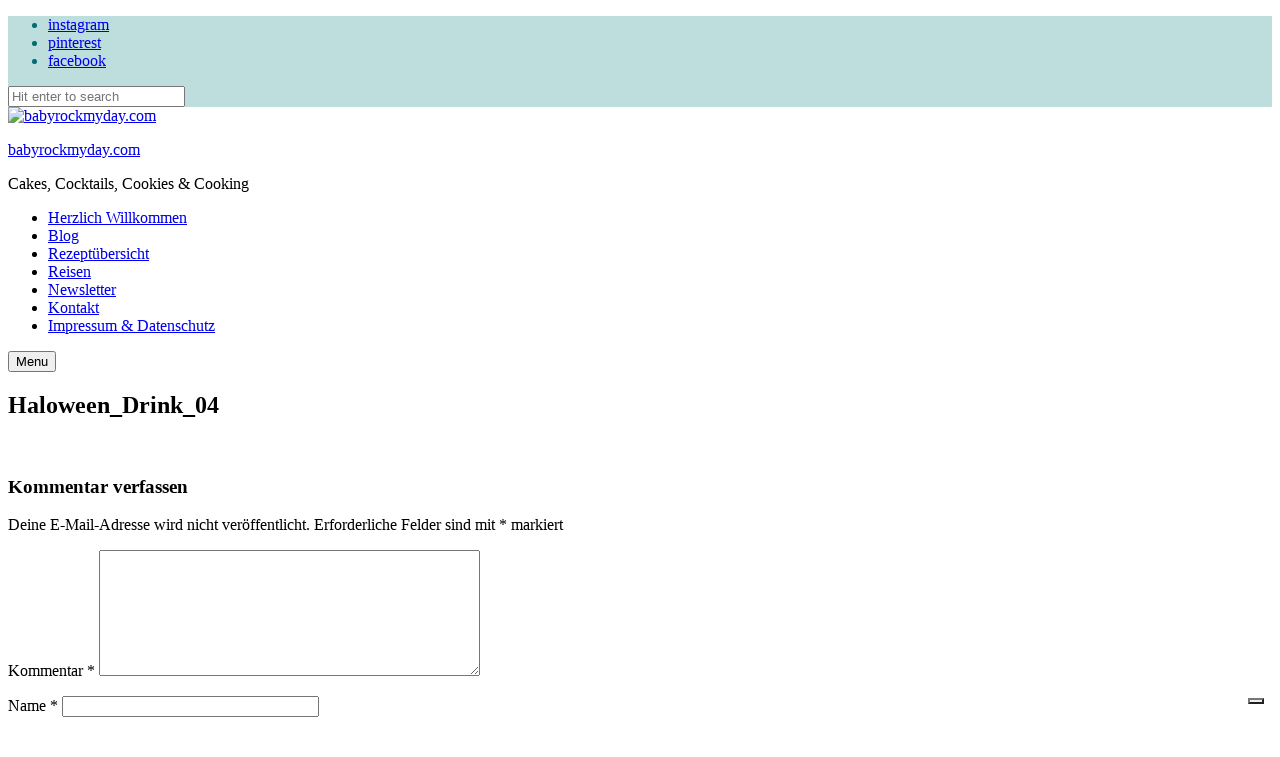

--- FILE ---
content_type: text/html; charset=utf-8
request_url: https://www.google.com/recaptcha/api2/anchor?ar=1&k=6Le5sfMbAAAAAP51-rk9OcjgFsfIgfD3g1wp4xlL&co=aHR0cHM6Ly9iYWJ5cm9ja215ZGF5LmNvbTo0NDM.&hl=en&v=PoyoqOPhxBO7pBk68S4YbpHZ&size=invisible&anchor-ms=20000&execute-ms=30000&cb=zfbp6nnns7t9
body_size: 48545
content:
<!DOCTYPE HTML><html dir="ltr" lang="en"><head><meta http-equiv="Content-Type" content="text/html; charset=UTF-8">
<meta http-equiv="X-UA-Compatible" content="IE=edge">
<title>reCAPTCHA</title>
<style type="text/css">
/* cyrillic-ext */
@font-face {
  font-family: 'Roboto';
  font-style: normal;
  font-weight: 400;
  font-stretch: 100%;
  src: url(//fonts.gstatic.com/s/roboto/v48/KFO7CnqEu92Fr1ME7kSn66aGLdTylUAMa3GUBHMdazTgWw.woff2) format('woff2');
  unicode-range: U+0460-052F, U+1C80-1C8A, U+20B4, U+2DE0-2DFF, U+A640-A69F, U+FE2E-FE2F;
}
/* cyrillic */
@font-face {
  font-family: 'Roboto';
  font-style: normal;
  font-weight: 400;
  font-stretch: 100%;
  src: url(//fonts.gstatic.com/s/roboto/v48/KFO7CnqEu92Fr1ME7kSn66aGLdTylUAMa3iUBHMdazTgWw.woff2) format('woff2');
  unicode-range: U+0301, U+0400-045F, U+0490-0491, U+04B0-04B1, U+2116;
}
/* greek-ext */
@font-face {
  font-family: 'Roboto';
  font-style: normal;
  font-weight: 400;
  font-stretch: 100%;
  src: url(//fonts.gstatic.com/s/roboto/v48/KFO7CnqEu92Fr1ME7kSn66aGLdTylUAMa3CUBHMdazTgWw.woff2) format('woff2');
  unicode-range: U+1F00-1FFF;
}
/* greek */
@font-face {
  font-family: 'Roboto';
  font-style: normal;
  font-weight: 400;
  font-stretch: 100%;
  src: url(//fonts.gstatic.com/s/roboto/v48/KFO7CnqEu92Fr1ME7kSn66aGLdTylUAMa3-UBHMdazTgWw.woff2) format('woff2');
  unicode-range: U+0370-0377, U+037A-037F, U+0384-038A, U+038C, U+038E-03A1, U+03A3-03FF;
}
/* math */
@font-face {
  font-family: 'Roboto';
  font-style: normal;
  font-weight: 400;
  font-stretch: 100%;
  src: url(//fonts.gstatic.com/s/roboto/v48/KFO7CnqEu92Fr1ME7kSn66aGLdTylUAMawCUBHMdazTgWw.woff2) format('woff2');
  unicode-range: U+0302-0303, U+0305, U+0307-0308, U+0310, U+0312, U+0315, U+031A, U+0326-0327, U+032C, U+032F-0330, U+0332-0333, U+0338, U+033A, U+0346, U+034D, U+0391-03A1, U+03A3-03A9, U+03B1-03C9, U+03D1, U+03D5-03D6, U+03F0-03F1, U+03F4-03F5, U+2016-2017, U+2034-2038, U+203C, U+2040, U+2043, U+2047, U+2050, U+2057, U+205F, U+2070-2071, U+2074-208E, U+2090-209C, U+20D0-20DC, U+20E1, U+20E5-20EF, U+2100-2112, U+2114-2115, U+2117-2121, U+2123-214F, U+2190, U+2192, U+2194-21AE, U+21B0-21E5, U+21F1-21F2, U+21F4-2211, U+2213-2214, U+2216-22FF, U+2308-230B, U+2310, U+2319, U+231C-2321, U+2336-237A, U+237C, U+2395, U+239B-23B7, U+23D0, U+23DC-23E1, U+2474-2475, U+25AF, U+25B3, U+25B7, U+25BD, U+25C1, U+25CA, U+25CC, U+25FB, U+266D-266F, U+27C0-27FF, U+2900-2AFF, U+2B0E-2B11, U+2B30-2B4C, U+2BFE, U+3030, U+FF5B, U+FF5D, U+1D400-1D7FF, U+1EE00-1EEFF;
}
/* symbols */
@font-face {
  font-family: 'Roboto';
  font-style: normal;
  font-weight: 400;
  font-stretch: 100%;
  src: url(//fonts.gstatic.com/s/roboto/v48/KFO7CnqEu92Fr1ME7kSn66aGLdTylUAMaxKUBHMdazTgWw.woff2) format('woff2');
  unicode-range: U+0001-000C, U+000E-001F, U+007F-009F, U+20DD-20E0, U+20E2-20E4, U+2150-218F, U+2190, U+2192, U+2194-2199, U+21AF, U+21E6-21F0, U+21F3, U+2218-2219, U+2299, U+22C4-22C6, U+2300-243F, U+2440-244A, U+2460-24FF, U+25A0-27BF, U+2800-28FF, U+2921-2922, U+2981, U+29BF, U+29EB, U+2B00-2BFF, U+4DC0-4DFF, U+FFF9-FFFB, U+10140-1018E, U+10190-1019C, U+101A0, U+101D0-101FD, U+102E0-102FB, U+10E60-10E7E, U+1D2C0-1D2D3, U+1D2E0-1D37F, U+1F000-1F0FF, U+1F100-1F1AD, U+1F1E6-1F1FF, U+1F30D-1F30F, U+1F315, U+1F31C, U+1F31E, U+1F320-1F32C, U+1F336, U+1F378, U+1F37D, U+1F382, U+1F393-1F39F, U+1F3A7-1F3A8, U+1F3AC-1F3AF, U+1F3C2, U+1F3C4-1F3C6, U+1F3CA-1F3CE, U+1F3D4-1F3E0, U+1F3ED, U+1F3F1-1F3F3, U+1F3F5-1F3F7, U+1F408, U+1F415, U+1F41F, U+1F426, U+1F43F, U+1F441-1F442, U+1F444, U+1F446-1F449, U+1F44C-1F44E, U+1F453, U+1F46A, U+1F47D, U+1F4A3, U+1F4B0, U+1F4B3, U+1F4B9, U+1F4BB, U+1F4BF, U+1F4C8-1F4CB, U+1F4D6, U+1F4DA, U+1F4DF, U+1F4E3-1F4E6, U+1F4EA-1F4ED, U+1F4F7, U+1F4F9-1F4FB, U+1F4FD-1F4FE, U+1F503, U+1F507-1F50B, U+1F50D, U+1F512-1F513, U+1F53E-1F54A, U+1F54F-1F5FA, U+1F610, U+1F650-1F67F, U+1F687, U+1F68D, U+1F691, U+1F694, U+1F698, U+1F6AD, U+1F6B2, U+1F6B9-1F6BA, U+1F6BC, U+1F6C6-1F6CF, U+1F6D3-1F6D7, U+1F6E0-1F6EA, U+1F6F0-1F6F3, U+1F6F7-1F6FC, U+1F700-1F7FF, U+1F800-1F80B, U+1F810-1F847, U+1F850-1F859, U+1F860-1F887, U+1F890-1F8AD, U+1F8B0-1F8BB, U+1F8C0-1F8C1, U+1F900-1F90B, U+1F93B, U+1F946, U+1F984, U+1F996, U+1F9E9, U+1FA00-1FA6F, U+1FA70-1FA7C, U+1FA80-1FA89, U+1FA8F-1FAC6, U+1FACE-1FADC, U+1FADF-1FAE9, U+1FAF0-1FAF8, U+1FB00-1FBFF;
}
/* vietnamese */
@font-face {
  font-family: 'Roboto';
  font-style: normal;
  font-weight: 400;
  font-stretch: 100%;
  src: url(//fonts.gstatic.com/s/roboto/v48/KFO7CnqEu92Fr1ME7kSn66aGLdTylUAMa3OUBHMdazTgWw.woff2) format('woff2');
  unicode-range: U+0102-0103, U+0110-0111, U+0128-0129, U+0168-0169, U+01A0-01A1, U+01AF-01B0, U+0300-0301, U+0303-0304, U+0308-0309, U+0323, U+0329, U+1EA0-1EF9, U+20AB;
}
/* latin-ext */
@font-face {
  font-family: 'Roboto';
  font-style: normal;
  font-weight: 400;
  font-stretch: 100%;
  src: url(//fonts.gstatic.com/s/roboto/v48/KFO7CnqEu92Fr1ME7kSn66aGLdTylUAMa3KUBHMdazTgWw.woff2) format('woff2');
  unicode-range: U+0100-02BA, U+02BD-02C5, U+02C7-02CC, U+02CE-02D7, U+02DD-02FF, U+0304, U+0308, U+0329, U+1D00-1DBF, U+1E00-1E9F, U+1EF2-1EFF, U+2020, U+20A0-20AB, U+20AD-20C0, U+2113, U+2C60-2C7F, U+A720-A7FF;
}
/* latin */
@font-face {
  font-family: 'Roboto';
  font-style: normal;
  font-weight: 400;
  font-stretch: 100%;
  src: url(//fonts.gstatic.com/s/roboto/v48/KFO7CnqEu92Fr1ME7kSn66aGLdTylUAMa3yUBHMdazQ.woff2) format('woff2');
  unicode-range: U+0000-00FF, U+0131, U+0152-0153, U+02BB-02BC, U+02C6, U+02DA, U+02DC, U+0304, U+0308, U+0329, U+2000-206F, U+20AC, U+2122, U+2191, U+2193, U+2212, U+2215, U+FEFF, U+FFFD;
}
/* cyrillic-ext */
@font-face {
  font-family: 'Roboto';
  font-style: normal;
  font-weight: 500;
  font-stretch: 100%;
  src: url(//fonts.gstatic.com/s/roboto/v48/KFO7CnqEu92Fr1ME7kSn66aGLdTylUAMa3GUBHMdazTgWw.woff2) format('woff2');
  unicode-range: U+0460-052F, U+1C80-1C8A, U+20B4, U+2DE0-2DFF, U+A640-A69F, U+FE2E-FE2F;
}
/* cyrillic */
@font-face {
  font-family: 'Roboto';
  font-style: normal;
  font-weight: 500;
  font-stretch: 100%;
  src: url(//fonts.gstatic.com/s/roboto/v48/KFO7CnqEu92Fr1ME7kSn66aGLdTylUAMa3iUBHMdazTgWw.woff2) format('woff2');
  unicode-range: U+0301, U+0400-045F, U+0490-0491, U+04B0-04B1, U+2116;
}
/* greek-ext */
@font-face {
  font-family: 'Roboto';
  font-style: normal;
  font-weight: 500;
  font-stretch: 100%;
  src: url(//fonts.gstatic.com/s/roboto/v48/KFO7CnqEu92Fr1ME7kSn66aGLdTylUAMa3CUBHMdazTgWw.woff2) format('woff2');
  unicode-range: U+1F00-1FFF;
}
/* greek */
@font-face {
  font-family: 'Roboto';
  font-style: normal;
  font-weight: 500;
  font-stretch: 100%;
  src: url(//fonts.gstatic.com/s/roboto/v48/KFO7CnqEu92Fr1ME7kSn66aGLdTylUAMa3-UBHMdazTgWw.woff2) format('woff2');
  unicode-range: U+0370-0377, U+037A-037F, U+0384-038A, U+038C, U+038E-03A1, U+03A3-03FF;
}
/* math */
@font-face {
  font-family: 'Roboto';
  font-style: normal;
  font-weight: 500;
  font-stretch: 100%;
  src: url(//fonts.gstatic.com/s/roboto/v48/KFO7CnqEu92Fr1ME7kSn66aGLdTylUAMawCUBHMdazTgWw.woff2) format('woff2');
  unicode-range: U+0302-0303, U+0305, U+0307-0308, U+0310, U+0312, U+0315, U+031A, U+0326-0327, U+032C, U+032F-0330, U+0332-0333, U+0338, U+033A, U+0346, U+034D, U+0391-03A1, U+03A3-03A9, U+03B1-03C9, U+03D1, U+03D5-03D6, U+03F0-03F1, U+03F4-03F5, U+2016-2017, U+2034-2038, U+203C, U+2040, U+2043, U+2047, U+2050, U+2057, U+205F, U+2070-2071, U+2074-208E, U+2090-209C, U+20D0-20DC, U+20E1, U+20E5-20EF, U+2100-2112, U+2114-2115, U+2117-2121, U+2123-214F, U+2190, U+2192, U+2194-21AE, U+21B0-21E5, U+21F1-21F2, U+21F4-2211, U+2213-2214, U+2216-22FF, U+2308-230B, U+2310, U+2319, U+231C-2321, U+2336-237A, U+237C, U+2395, U+239B-23B7, U+23D0, U+23DC-23E1, U+2474-2475, U+25AF, U+25B3, U+25B7, U+25BD, U+25C1, U+25CA, U+25CC, U+25FB, U+266D-266F, U+27C0-27FF, U+2900-2AFF, U+2B0E-2B11, U+2B30-2B4C, U+2BFE, U+3030, U+FF5B, U+FF5D, U+1D400-1D7FF, U+1EE00-1EEFF;
}
/* symbols */
@font-face {
  font-family: 'Roboto';
  font-style: normal;
  font-weight: 500;
  font-stretch: 100%;
  src: url(//fonts.gstatic.com/s/roboto/v48/KFO7CnqEu92Fr1ME7kSn66aGLdTylUAMaxKUBHMdazTgWw.woff2) format('woff2');
  unicode-range: U+0001-000C, U+000E-001F, U+007F-009F, U+20DD-20E0, U+20E2-20E4, U+2150-218F, U+2190, U+2192, U+2194-2199, U+21AF, U+21E6-21F0, U+21F3, U+2218-2219, U+2299, U+22C4-22C6, U+2300-243F, U+2440-244A, U+2460-24FF, U+25A0-27BF, U+2800-28FF, U+2921-2922, U+2981, U+29BF, U+29EB, U+2B00-2BFF, U+4DC0-4DFF, U+FFF9-FFFB, U+10140-1018E, U+10190-1019C, U+101A0, U+101D0-101FD, U+102E0-102FB, U+10E60-10E7E, U+1D2C0-1D2D3, U+1D2E0-1D37F, U+1F000-1F0FF, U+1F100-1F1AD, U+1F1E6-1F1FF, U+1F30D-1F30F, U+1F315, U+1F31C, U+1F31E, U+1F320-1F32C, U+1F336, U+1F378, U+1F37D, U+1F382, U+1F393-1F39F, U+1F3A7-1F3A8, U+1F3AC-1F3AF, U+1F3C2, U+1F3C4-1F3C6, U+1F3CA-1F3CE, U+1F3D4-1F3E0, U+1F3ED, U+1F3F1-1F3F3, U+1F3F5-1F3F7, U+1F408, U+1F415, U+1F41F, U+1F426, U+1F43F, U+1F441-1F442, U+1F444, U+1F446-1F449, U+1F44C-1F44E, U+1F453, U+1F46A, U+1F47D, U+1F4A3, U+1F4B0, U+1F4B3, U+1F4B9, U+1F4BB, U+1F4BF, U+1F4C8-1F4CB, U+1F4D6, U+1F4DA, U+1F4DF, U+1F4E3-1F4E6, U+1F4EA-1F4ED, U+1F4F7, U+1F4F9-1F4FB, U+1F4FD-1F4FE, U+1F503, U+1F507-1F50B, U+1F50D, U+1F512-1F513, U+1F53E-1F54A, U+1F54F-1F5FA, U+1F610, U+1F650-1F67F, U+1F687, U+1F68D, U+1F691, U+1F694, U+1F698, U+1F6AD, U+1F6B2, U+1F6B9-1F6BA, U+1F6BC, U+1F6C6-1F6CF, U+1F6D3-1F6D7, U+1F6E0-1F6EA, U+1F6F0-1F6F3, U+1F6F7-1F6FC, U+1F700-1F7FF, U+1F800-1F80B, U+1F810-1F847, U+1F850-1F859, U+1F860-1F887, U+1F890-1F8AD, U+1F8B0-1F8BB, U+1F8C0-1F8C1, U+1F900-1F90B, U+1F93B, U+1F946, U+1F984, U+1F996, U+1F9E9, U+1FA00-1FA6F, U+1FA70-1FA7C, U+1FA80-1FA89, U+1FA8F-1FAC6, U+1FACE-1FADC, U+1FADF-1FAE9, U+1FAF0-1FAF8, U+1FB00-1FBFF;
}
/* vietnamese */
@font-face {
  font-family: 'Roboto';
  font-style: normal;
  font-weight: 500;
  font-stretch: 100%;
  src: url(//fonts.gstatic.com/s/roboto/v48/KFO7CnqEu92Fr1ME7kSn66aGLdTylUAMa3OUBHMdazTgWw.woff2) format('woff2');
  unicode-range: U+0102-0103, U+0110-0111, U+0128-0129, U+0168-0169, U+01A0-01A1, U+01AF-01B0, U+0300-0301, U+0303-0304, U+0308-0309, U+0323, U+0329, U+1EA0-1EF9, U+20AB;
}
/* latin-ext */
@font-face {
  font-family: 'Roboto';
  font-style: normal;
  font-weight: 500;
  font-stretch: 100%;
  src: url(//fonts.gstatic.com/s/roboto/v48/KFO7CnqEu92Fr1ME7kSn66aGLdTylUAMa3KUBHMdazTgWw.woff2) format('woff2');
  unicode-range: U+0100-02BA, U+02BD-02C5, U+02C7-02CC, U+02CE-02D7, U+02DD-02FF, U+0304, U+0308, U+0329, U+1D00-1DBF, U+1E00-1E9F, U+1EF2-1EFF, U+2020, U+20A0-20AB, U+20AD-20C0, U+2113, U+2C60-2C7F, U+A720-A7FF;
}
/* latin */
@font-face {
  font-family: 'Roboto';
  font-style: normal;
  font-weight: 500;
  font-stretch: 100%;
  src: url(//fonts.gstatic.com/s/roboto/v48/KFO7CnqEu92Fr1ME7kSn66aGLdTylUAMa3yUBHMdazQ.woff2) format('woff2');
  unicode-range: U+0000-00FF, U+0131, U+0152-0153, U+02BB-02BC, U+02C6, U+02DA, U+02DC, U+0304, U+0308, U+0329, U+2000-206F, U+20AC, U+2122, U+2191, U+2193, U+2212, U+2215, U+FEFF, U+FFFD;
}
/* cyrillic-ext */
@font-face {
  font-family: 'Roboto';
  font-style: normal;
  font-weight: 900;
  font-stretch: 100%;
  src: url(//fonts.gstatic.com/s/roboto/v48/KFO7CnqEu92Fr1ME7kSn66aGLdTylUAMa3GUBHMdazTgWw.woff2) format('woff2');
  unicode-range: U+0460-052F, U+1C80-1C8A, U+20B4, U+2DE0-2DFF, U+A640-A69F, U+FE2E-FE2F;
}
/* cyrillic */
@font-face {
  font-family: 'Roboto';
  font-style: normal;
  font-weight: 900;
  font-stretch: 100%;
  src: url(//fonts.gstatic.com/s/roboto/v48/KFO7CnqEu92Fr1ME7kSn66aGLdTylUAMa3iUBHMdazTgWw.woff2) format('woff2');
  unicode-range: U+0301, U+0400-045F, U+0490-0491, U+04B0-04B1, U+2116;
}
/* greek-ext */
@font-face {
  font-family: 'Roboto';
  font-style: normal;
  font-weight: 900;
  font-stretch: 100%;
  src: url(//fonts.gstatic.com/s/roboto/v48/KFO7CnqEu92Fr1ME7kSn66aGLdTylUAMa3CUBHMdazTgWw.woff2) format('woff2');
  unicode-range: U+1F00-1FFF;
}
/* greek */
@font-face {
  font-family: 'Roboto';
  font-style: normal;
  font-weight: 900;
  font-stretch: 100%;
  src: url(//fonts.gstatic.com/s/roboto/v48/KFO7CnqEu92Fr1ME7kSn66aGLdTylUAMa3-UBHMdazTgWw.woff2) format('woff2');
  unicode-range: U+0370-0377, U+037A-037F, U+0384-038A, U+038C, U+038E-03A1, U+03A3-03FF;
}
/* math */
@font-face {
  font-family: 'Roboto';
  font-style: normal;
  font-weight: 900;
  font-stretch: 100%;
  src: url(//fonts.gstatic.com/s/roboto/v48/KFO7CnqEu92Fr1ME7kSn66aGLdTylUAMawCUBHMdazTgWw.woff2) format('woff2');
  unicode-range: U+0302-0303, U+0305, U+0307-0308, U+0310, U+0312, U+0315, U+031A, U+0326-0327, U+032C, U+032F-0330, U+0332-0333, U+0338, U+033A, U+0346, U+034D, U+0391-03A1, U+03A3-03A9, U+03B1-03C9, U+03D1, U+03D5-03D6, U+03F0-03F1, U+03F4-03F5, U+2016-2017, U+2034-2038, U+203C, U+2040, U+2043, U+2047, U+2050, U+2057, U+205F, U+2070-2071, U+2074-208E, U+2090-209C, U+20D0-20DC, U+20E1, U+20E5-20EF, U+2100-2112, U+2114-2115, U+2117-2121, U+2123-214F, U+2190, U+2192, U+2194-21AE, U+21B0-21E5, U+21F1-21F2, U+21F4-2211, U+2213-2214, U+2216-22FF, U+2308-230B, U+2310, U+2319, U+231C-2321, U+2336-237A, U+237C, U+2395, U+239B-23B7, U+23D0, U+23DC-23E1, U+2474-2475, U+25AF, U+25B3, U+25B7, U+25BD, U+25C1, U+25CA, U+25CC, U+25FB, U+266D-266F, U+27C0-27FF, U+2900-2AFF, U+2B0E-2B11, U+2B30-2B4C, U+2BFE, U+3030, U+FF5B, U+FF5D, U+1D400-1D7FF, U+1EE00-1EEFF;
}
/* symbols */
@font-face {
  font-family: 'Roboto';
  font-style: normal;
  font-weight: 900;
  font-stretch: 100%;
  src: url(//fonts.gstatic.com/s/roboto/v48/KFO7CnqEu92Fr1ME7kSn66aGLdTylUAMaxKUBHMdazTgWw.woff2) format('woff2');
  unicode-range: U+0001-000C, U+000E-001F, U+007F-009F, U+20DD-20E0, U+20E2-20E4, U+2150-218F, U+2190, U+2192, U+2194-2199, U+21AF, U+21E6-21F0, U+21F3, U+2218-2219, U+2299, U+22C4-22C6, U+2300-243F, U+2440-244A, U+2460-24FF, U+25A0-27BF, U+2800-28FF, U+2921-2922, U+2981, U+29BF, U+29EB, U+2B00-2BFF, U+4DC0-4DFF, U+FFF9-FFFB, U+10140-1018E, U+10190-1019C, U+101A0, U+101D0-101FD, U+102E0-102FB, U+10E60-10E7E, U+1D2C0-1D2D3, U+1D2E0-1D37F, U+1F000-1F0FF, U+1F100-1F1AD, U+1F1E6-1F1FF, U+1F30D-1F30F, U+1F315, U+1F31C, U+1F31E, U+1F320-1F32C, U+1F336, U+1F378, U+1F37D, U+1F382, U+1F393-1F39F, U+1F3A7-1F3A8, U+1F3AC-1F3AF, U+1F3C2, U+1F3C4-1F3C6, U+1F3CA-1F3CE, U+1F3D4-1F3E0, U+1F3ED, U+1F3F1-1F3F3, U+1F3F5-1F3F7, U+1F408, U+1F415, U+1F41F, U+1F426, U+1F43F, U+1F441-1F442, U+1F444, U+1F446-1F449, U+1F44C-1F44E, U+1F453, U+1F46A, U+1F47D, U+1F4A3, U+1F4B0, U+1F4B3, U+1F4B9, U+1F4BB, U+1F4BF, U+1F4C8-1F4CB, U+1F4D6, U+1F4DA, U+1F4DF, U+1F4E3-1F4E6, U+1F4EA-1F4ED, U+1F4F7, U+1F4F9-1F4FB, U+1F4FD-1F4FE, U+1F503, U+1F507-1F50B, U+1F50D, U+1F512-1F513, U+1F53E-1F54A, U+1F54F-1F5FA, U+1F610, U+1F650-1F67F, U+1F687, U+1F68D, U+1F691, U+1F694, U+1F698, U+1F6AD, U+1F6B2, U+1F6B9-1F6BA, U+1F6BC, U+1F6C6-1F6CF, U+1F6D3-1F6D7, U+1F6E0-1F6EA, U+1F6F0-1F6F3, U+1F6F7-1F6FC, U+1F700-1F7FF, U+1F800-1F80B, U+1F810-1F847, U+1F850-1F859, U+1F860-1F887, U+1F890-1F8AD, U+1F8B0-1F8BB, U+1F8C0-1F8C1, U+1F900-1F90B, U+1F93B, U+1F946, U+1F984, U+1F996, U+1F9E9, U+1FA00-1FA6F, U+1FA70-1FA7C, U+1FA80-1FA89, U+1FA8F-1FAC6, U+1FACE-1FADC, U+1FADF-1FAE9, U+1FAF0-1FAF8, U+1FB00-1FBFF;
}
/* vietnamese */
@font-face {
  font-family: 'Roboto';
  font-style: normal;
  font-weight: 900;
  font-stretch: 100%;
  src: url(//fonts.gstatic.com/s/roboto/v48/KFO7CnqEu92Fr1ME7kSn66aGLdTylUAMa3OUBHMdazTgWw.woff2) format('woff2');
  unicode-range: U+0102-0103, U+0110-0111, U+0128-0129, U+0168-0169, U+01A0-01A1, U+01AF-01B0, U+0300-0301, U+0303-0304, U+0308-0309, U+0323, U+0329, U+1EA0-1EF9, U+20AB;
}
/* latin-ext */
@font-face {
  font-family: 'Roboto';
  font-style: normal;
  font-weight: 900;
  font-stretch: 100%;
  src: url(//fonts.gstatic.com/s/roboto/v48/KFO7CnqEu92Fr1ME7kSn66aGLdTylUAMa3KUBHMdazTgWw.woff2) format('woff2');
  unicode-range: U+0100-02BA, U+02BD-02C5, U+02C7-02CC, U+02CE-02D7, U+02DD-02FF, U+0304, U+0308, U+0329, U+1D00-1DBF, U+1E00-1E9F, U+1EF2-1EFF, U+2020, U+20A0-20AB, U+20AD-20C0, U+2113, U+2C60-2C7F, U+A720-A7FF;
}
/* latin */
@font-face {
  font-family: 'Roboto';
  font-style: normal;
  font-weight: 900;
  font-stretch: 100%;
  src: url(//fonts.gstatic.com/s/roboto/v48/KFO7CnqEu92Fr1ME7kSn66aGLdTylUAMa3yUBHMdazQ.woff2) format('woff2');
  unicode-range: U+0000-00FF, U+0131, U+0152-0153, U+02BB-02BC, U+02C6, U+02DA, U+02DC, U+0304, U+0308, U+0329, U+2000-206F, U+20AC, U+2122, U+2191, U+2193, U+2212, U+2215, U+FEFF, U+FFFD;
}

</style>
<link rel="stylesheet" type="text/css" href="https://www.gstatic.com/recaptcha/releases/PoyoqOPhxBO7pBk68S4YbpHZ/styles__ltr.css">
<script nonce="we_sqnMxEZKgRvma0nrneg" type="text/javascript">window['__recaptcha_api'] = 'https://www.google.com/recaptcha/api2/';</script>
<script type="text/javascript" src="https://www.gstatic.com/recaptcha/releases/PoyoqOPhxBO7pBk68S4YbpHZ/recaptcha__en.js" nonce="we_sqnMxEZKgRvma0nrneg">
      
    </script></head>
<body><div id="rc-anchor-alert" class="rc-anchor-alert"></div>
<input type="hidden" id="recaptcha-token" value="[base64]">
<script type="text/javascript" nonce="we_sqnMxEZKgRvma0nrneg">
      recaptcha.anchor.Main.init("[\x22ainput\x22,[\x22bgdata\x22,\x22\x22,\[base64]/[base64]/[base64]/[base64]/cjw8ejpyPj4+eil9Y2F0Y2gobCl7dGhyb3cgbDt9fSxIPWZ1bmN0aW9uKHcsdCx6KXtpZih3PT0xOTR8fHc9PTIwOCl0LnZbd10/dC52W3ddLmNvbmNhdCh6KTp0LnZbd109b2Yoeix0KTtlbHNle2lmKHQuYkImJnchPTMxNylyZXR1cm47dz09NjZ8fHc9PTEyMnx8dz09NDcwfHx3PT00NHx8dz09NDE2fHx3PT0zOTd8fHc9PTQyMXx8dz09Njh8fHc9PTcwfHx3PT0xODQ/[base64]/[base64]/[base64]/bmV3IGRbVl0oSlswXSk6cD09Mj9uZXcgZFtWXShKWzBdLEpbMV0pOnA9PTM/bmV3IGRbVl0oSlswXSxKWzFdLEpbMl0pOnA9PTQ/[base64]/[base64]/[base64]/[base64]\x22,\[base64]\x22,\[base64]/CixZ2L8KgTcO/PhHDkFvCrsOAwp3Do8Klwr7DsMOcGH5mwo5nRAp+WsOpRwzChcO1aMK+UsKLw5vCkHLDiT8YwoZ0w4x4wrzDuW14DsOewojDm0tIw5pzAMK6wpDCtMOgw6ZwOsKmNAxUwrvDqcKkTcK/[base64]/Ct8KgwozDksOVwo/CqyvCnsOgPjLCrQYtBkd7wqHDlcOUAMKGGMKhJ2HDsMKCw5wlWMKuHU9rWcKWZcKnQDjCrXDDjsOhwrHDncO9dsOKwp7DvMK5w6DDh0IEw4Ydw7YbLW44RRRZwrXDsUTCgHLCtTbDvD/Do03DrCXDiMO6w4IPDWLCgWJdBsOmwpc6wozDqcK/[base64]/[base64]/Dp0bCj2rClcOaVSduahsDw7vDn3l6IcKmwp5EwrY6wrvDjk/DlsOIM8KKS8KbO8OQwqgZwpgJR2UGPEhBwoEYw48lw6M3YSXDkcKmQcO3w4hSwqjCrcKlw6PCiHJUwqzCjsK9OMKkwrLCjMOoIF3CrnPDicKIwr7DtsK5TcO2Ow3CncKbwqzDpB/ClcOVOzjCr8KVdGwQw4M0w4XDrWjDm0bDnsKow6RAIn7Cq0vDhcO9VsOoY8OdecO1WgLDrFBOw4F6T8OMJixNZlVJwq/CpMK0O0fDpMOQw4PDvMOEZ2k5ChbCvMOHSMOzcA0hXWJuwpfCoioqw5TDmMOxLTMcw7LCmMKWwqRIw78nwo3CrVVPw69dIAJ+w5rDjcKZwqfChE3DoDtfW8KqIMOPwqDDjcOuw6QtPyZTTDk/[base64]/[base64]/woYzwr/DosKQFMKnRcK+aBR2wo4MNzXDhcKcX0MLwqfDpcKuOMO9f07Cg2zDvh8nY8O1RcOjT8K9VMO/[base64]/Dsh/[base64]/VxHClsO7w4rCl8K0wrvCpMKlwp0rwonCiW3Cow7CknXDiMKmGzTDgsKPFcOYdsOSLRN1w5bCm2vDji0kw6bCtMOUwrB9EMO/AwB/JsKyw7MNwpXCs8O/J8KjST9qwqfDmEPDvngnAgHDvsO+wqZ/w65awpnCklfCnMODWcOgwosKFsOVLsKEw7/Com8TfsO/fFrDoC3DqywSYMO3w6/DlEs1ccOawodkK8KYYErCo8KmEsKUV8KgOznCosOfO8OEGVUiTUbDvMKuDcK2wpNPDUh0w6kpR8Ojw4PDjsOuPMKbwosAcRXDoRXCnw55csK8PMOTw4rDizbDqMKONMORCGLCn8OOBl8xXz7ChwzCh8Ouw6/DrwjDsmpaw7hTVDMlI35mTsK1wrbDsTXCpxPDj8Oyw48bwqt3wpEgZMKTb8OqwrlyAz8wbVHDo3Q2bsOPwpV8wrDCo8O+R8KSwoHDhMOywozCkMOXM8KHwrBbY8ONwobCg8Kxw6TCqcO/w6koIcK4XMOyw6bDmsKXw5lhwpPCgMO1XEkhHAF6w6dyTl4yw7cAw5cnRG3CmsKqw7J3wpZUSjjCl8OvTQnCsw8FwqnCocKUcC/Dhi4lwofDgMKNw77DuMKnwpc3wqZdLkoXIcKmw7TDvBLClmxIeD7DpcOwTcOPwrHDisK2w5LCjcKvw7PCvTJ0wqpeXMKXScORw5nCgEMUwqA/VcKlCMOFw7fDoMO6wppRF8KqwpcZAcKKb010w7bCtsOFwqHDqRdpb1R6VcKJwoHDpTBbw7wccMOJwqRpccO1w7bDpn9bwoQTwp9Awo4/w43Cm0DClMOmIQvCuljDssOfDV3CpMKbTCbCjMOSV0Agw5HCl2bDncOcUcKAbxrCu8Kvw4/[base64]/wpLDm27Cp8Knbkc/w5U8wrFPQ8KYEAkSY8OvCcOiw7zCuyxrwrR6wqjDj3hGwo0iw6DDqsOpesKBw6jDoSV/w60ROSg9w7DDqMK+w5nDuMK2cXXCuUXCvcKDVgANFWfDpsOEf8OLUA9hMQUuDHrDucOSRHIPDHZxwqbDpX/[base64]/Cjytpw5MlwoHDr8O0wo00Li3DpsObwpXDlkx2w6jDh8KgGMKKw7rDvA7Dq8OMwqPDsMKLwozDrcKDwq3DlV3Cj8OBw5ttOw91wqXDpMO5w5bDkRpkJDLCvFh0Q8K9NcOvw5bDjcKIwoxVwrx/LMOacA/[base64]/CpMOpwo8IXSXDvsKANcO2aUpHwoohwpnCm8OZwr7ChsKJwqBYUsOVwqBnScOcYmx1RzPCsV/CpRLDkcKpwpzCsMKHwrfCgyxAEsOXGlTDp8Ktw6AqA3nCmmjDg27CpcOJwqrDqMObw4hPDFPCii/[base64]/[base64]/wpErW8Ocw6RMw4HDhMKtJMOpwrR2KgcJw5BAIzV0w4cyFcOpAR1swobDksKywpYEVsOsR8O0w7LCqMK4woRZwofDo8K/D8KUwp/DhmvCtyAfBcKdAR/DoCbCpWIlHXvChMKvw7ZKw7pnCcO/Ux7DnMOIw57DnMO7YH/[base64]/AsOvwq0ew5cpwpxEwqFaVMK7JkHClsKyRi4kbUEsJMOjXsKzAsKjw4EXHELCtC/DqVXDucK/w6h6RUvDusKLwrTDocO5wpnCjMKOw5tZb8OAJy4DwonDicOdSRPClVRVdMK0CWrDucKdwqY0E8Kpwokjw4LDvMOVMA8/w6jCtcKhalwuwonDkl/DiRPDpMOdAcK0JRc2woLDvTDDn2XDjWk+wrAPPsOTw6jDqhlmw7ZGwogWbcONwrYXIw/DpibDtcK4wp9YM8K2wpdCw7FVwrREw6twwp0ewpzCmMKXGATCnid8wqswwrfDhQLDo3AlwqBfwqQ/wqkLwr3DoiIBXcK4RMOow6TCqcO3w45gwqbDusK1woPDlVESwpYSw4vDhibCmFHDglvCpGHCkcOGwqbDm8KXa11fwokJworDr2vChsKGwpDDkxFaDFPDgMOOQm8pFcKYaSYvwp3Dgx3CjcKaUFvDuMOlb8O5w6HCjsO9w6fDuMK/wrvCpmFuwoonKcO5w7Q3wrclwozCnT/DjcO4XgTCs8OTW2zDmMOsWSRlSsO8TsKswpPCjMOOw7LDvWY+IXbDicKZwrogwrvDgFvCn8KSw6HDpMOvwoNqw6LDrMK+RjzDsSRhFm/[base64]/CpU92w4tsw6LCpzzCoMKnEcOGw5fDgMOkwo/DpAs+wrnDoCVDwofCm8Oaw5PDh2Y3wpnDsFPCp8KwcMK8woPCrhQDw7tQUF/CssKAwo4BwrNgfmdSwr/DlwFdwqR0w5rDpSB0NFI5wqYFwrHCsCANw6cLwrTDknjDvcKDH8Ocw5zCj8KUUMKnwrI8U8Kvw6EKwq4jwqTDpMO/BS8xw7PCi8KGw5wRwr3DvAPDhcKaS3/Cgj4ywo/ChsKqwq9bw40cTMKnTSorFGZHBsKVOsKEw65GfjHDpMONeivDocO2wrbDr8Onw7UCE8O7IsOtV8KqX0U6w5gOCyHCtcKLw6cDw4cQVQ5Kw7zDgT/[base64]/[base64]/CvsOVRhfCicKGHXJ5P8OQG8KJP8OxwrIFw7HCkil2O8KSBsOyBMKNEMOpRmbCsUfCoA/[base64]/DlXrDgCDDuBfDt1EyPzoxcsOZKADChTLChUHDlsKtw7XDksOJNMKdwrYnFsOlPsKCwpvCqWjCkU9OPMKBw6cjDGcSb2EUHMO0QG/CtMOIw5g9woRuwrpZejTDhSfDk8OKw5HCuUMxw47ClQJaw4LDjBzDtA85KhzDkcKMwrHCoMK6wrgiw6LDlgnCj8OFw77Cqz7CjRvCqcOyVx1yRcKUwpRGw7vDuEJPwo55wrVmAMOyw6QsfCfCtcKSwqFJwr4TIcOjCMKowq9pw6gcw6xcw5XDjVXDs8KWEmvDtiALw5/[base64]/[base64]/Dm3pWEEoRAnHChMOYw73Dm8K1wo/[base64]/DhMOLwqrDjQx6w5zCncKcwrbChsO/[base64]/WsKUfnrDlVY3XnTCmXPDvMOjwqgjwpN6HANgwrHCqxxWeVZUYsOOw4DDnBDDjMO+K8OCBURCeGLCo3/Cr8OowqLCjDDCjsKTIsKuw74Nw5TDvsOTw6xyPsOVOMK7w4HCnCVcDTLDpArCsXPDmMKfU8OZFAMmw7ZMJmHCi8KAAMKfw7B0w70Cw6w5wq/DnsKPwrfDkFpKaXbDjcOuw4vCs8ORwqHDsw9jwpcKw6PDmlDCuMO1esKSwqbDh8K+fsOvbncsVcOswpHDky/[base64]/DniU2eiHDmB5pSEjDhH94w7gET8OgwrAtSsK8wo4zwp8PBsO+I8O7w6HCvMKjwrcIcW3DsQLCpUV6Bm8rw49NwozCrcOGw6QoaMOaw4nCvi3CkTDCjHHCmMKuwqdCw53Dm8ONTcOQaMKLwpYCwqYhGCXDrcK9wpHCoMKIUUbDh8K5wrrDtmtIw6Q1w5J/w5R3DitSw5nDqcOSZnlhwpwIdW4DBsKVTMOlw7Q7dWzCvcOtdGLCp2k7LcKgMWvCjsOTIcKwViZZQU3Cr8KASmdnw7TCsVfCpMOjEljDu8KFCC1zw6t9w4wRw5oxw45MdsOiNmTDocKYI8KcLEpEwrbDt1PDj8OTwo5mw4M1f8O7w69Iw5B9wr/[base64]/DkMOfZn80w7pbe8OxJhnDl8K8RXnDpHgheMKXFMOYXsO5w4Zdw6wBw4Maw5hbAXsiTyzDr0ARwp/[base64]/w6lrdm4iT8O7wrBjw60vw5/DpFxZwq/CjGMBw73DhxgJWFImV11tMxFgw4QZCsKaesKpDzDDomLCnsKJwqwRQirDkmFkwqzCosKCwpjDqMKKw6nDt8OQw4U9w7PCuz3Dg8KpTsOcwrhtw5VHw65QBcKHWE7DvCFVw4zCsMO9EVzCozsbwpUnI8OTwrfDq3bCqcK/TgXDhcKAQDrDrsOzOhfCpQzDvGwEbsKKw64Gw5TDiWrCi8KKwqzDtMKqQMOvwpAxwqbDgMOLw4lYw5nCpMKDOMOGw5Q+U8OlOi5qw7/CvsKBw6U3NFnDhFvCtQ4lYXB8w7fDhsOpwoHCocOvZsOUw6DCiRIwacKKwo9IwrrCn8KqChnCjcKjw5DCp3Ikw5jCj0w2wqsgPcKBw4R/H8OfYsK/AMO2CsOpw6/DihfCs8OGTkgoOFPDisKbEcOSDF9gZgUNw4tZwrNvdMOjw7A9Z0tuPsOKSsKHw5jDjBDCvcO+wpPCjgPDhhfDpcKwA8O3wolgW8KDRsKnaRPDu8Orwr7DpSd5wqLDksKLcRnDvsKmwqTCtCXDucKoTkU8wpBHC8Oxwq0/w5LDsBLDnzJaX8OBwplnF8KsYXDCghthw43CvcOWDcKPwq/Cmm/CucObLDTCuQnDoMO3HcOqDMOkwonDj8KXIsKuwofCu8Ktw4/CqgjDtMKuJx5JamrCikplwo5DwqE+w6vCh3pcCcKcesKxJ8KjwogMa8OdwrjCgMKLCBzCp8Kfw5UaN8K4fEtfwqR9G8O6Yg0Hc1USwrwDezsZU8OnRsK2a8KgwrbCoMO8w6B3wp0xdcK/[base64]/[base64]/Cm3nCtMONwotPwp4Uwo8TwovDscKTw7nCsWfDoS3DjsOkYsKxCRY8Z3TDhFXDv8K2D2V+fS1IDU/ChwxHUX0Mw5vCjcKgZMKyJBcxw4DDgGfDlSTCuMO5wq/Ctz0vZMOEwqgRWsK9TgPCoH7CisKAwqpfwqDDtXvChsK/[base64]/Drz7DmsOoeUchdMKTABI+w5Qnb2lfwrMgwoTCu8Krw6zDmsOadQxlw4jCqMONw5RjBcKNaA/[base64]/wobDusOKwrTDoUUHwpHCscOUw47DqTQxY3Jlw7HDqTJfwqA4TMKhXcOqAktdw4TCncKcWEYwYSzCr8KDGyzCs8OabjxofRs3w5teM3vDgMKDWsKmwo1TwqfDm8K5R0LCtW9kf3dQIsKtw5vDn0LDrMO5w4Mmd0FFwqlSKsK/RcOwwo1QYFEnbsKAwokiEmx0Hg/DpATDmMOWOsKQw5sGw7BFesOww50tMsOLwoVcJhjDv8KEdsOgw6nDj8OEwqLCrDTCqsOIw5F/OMOfTMKPXwHCj2rCjcKfMm7DisKFOcOIBEfDjMKJFxgow7PDvcKfP8OFN0PCvSfDoMK0wpHDuFk4VUkLwpcqwqYuw5/CnVnDvMKTwrHDlCMMAUAewp8CKCg7e2/CqMOWNcK8HEptBz/DgsKbC1bDvcKfK0fDpcOee8KmwqYJwoUucz3Co8KKwrXCnsOPw6TDrMO6w4nCq8Oewp7CucO5ScOSMS/[base64]/[base64]/Dvn7Dq2lLwotjw5nDiHJwwqoLw53DilPClQwIND9VFHpNwpHDkMKILsKhITY1YsKkwqTCssONwrDCuMOjwqdyODvDo2UcwoAIXcOyw4XDgVDCnsKEw6kIw7/CiMKrYizCqMKow6nDhEYoDmDCvMOgwqZhHWJDNMORw4LCisOuN34ww67CkMObw7vCkMKJw4A2CsObfMO3w5Aww7fCu0BtTXlnE8O6GWfCrcOdKXV6w4zDj8Obw6pveD3DtzXDnMOLHsO5NA/[base64]/WSLDqHxkUEN1w7okd8KzwoMUwoPDvwJdCcOgJzljAcOYwqvDgjkRw41ML1TDjDnCmRbDsVXDssKLcMKowpAmNRQtw5p2w5h3wp1obkrDv8OHaiDCjCYZCcOMw4LCpwgGQGnDu3vCm8Kcwpt8wpMGd2lYdcKNw4ZNw7c2wp5oVVxGE8ORw6ASw5/DlsOscsKJfVUkb8OwGE5Tfh/CksKOH8OUQsOrW8K4wr/DicOowrMww4YPw4TCjFJxeW9GwrjDr8O8wpZsw5xwYmYnwozDkFfDkcK3ZHHCjsOzw4vCvSDCrSPDnsKaMMO6bsOSbsKOwqFpwqZaSU7CosO7XsORDwx2acKdBMKJw4/Co8Kpw79LYWzCrsOswptMU8K+w5PDtl/[base64]/[base64]/CoMKaw4w1w6nCnWLCswlHN2dZMw3Cr8O2wq1Dw7/ChRTDnMKbw50qw7fDl8OKHsKSKcO7NWDCjzIpw4LCkcOVwrfDqcOOBsOfICkxwoNdPRnDksOlwqg4w7HDnXTDvHDCkMOXfMOQw74Pw4gIUmXCgHrDrxlhcBrClF/[base64]/TMOMIXl2cQTCkMKAw7oWcU5eEcKXw6zDmwMAKjh4CcKnw5zCgsOwwoTDmcKsVMOdw4/DgcK1RXjCgcO/w5zCsMKAwrV6IMOswpvChnfDgT3CmcObw6fCgSvDqGgBFEYXwrIrC8OwOMKgw6hWw4AXwoTDlcKew4QNw6jDtGgYw7UxHcKKfGnDsg4Hw75iwpEoa0LDh1dkwogvM8OIwqkaPMOnwo03w6NtTMKKcFo6HcOCA8KYYhtzw4hgOnPDlcOBVsKqw5/CkF/DuifCoMKZw5/[base64]/woYLKSPCtRF6wqjDj8OcJgrCkcOOeFDCmgDCksKrw4rCusO1w7HDpMO8W3/CpsK9PSwiesKawq/Chy0SWX88aMKTXMKDbH/DlXXCucOQe33CmcKtOMOje8KTwrdfB8OhRsOuNiBSM8KLwrZ2cGHDl8OHecOqOMO6VWnDucOWw7fCr8OZEn7DqyMTw6kEw6vCm8Ksw7RTwqprw5jCl8OMwp0Pw6Nlw6RUw6nCo8KkwrvDhBDCq8OVInnDjkbCugbDhjrCl8O4OsOPM8Oow4DClsKwbw/CrsOMw7IRdnrDj8OTNMKKD8O/T8OzcGLCpiTDkQnDkQETFGg0Wl4fw7AIw7/CphXDpcKLdXUkGSfDgcKSw5AUw5h8VwXDu8Kuw4LDpMOww4vCqRLDssO7w40vwpfDpsKIw4Q1Uh7Dt8OXasKYDsO+RMOgFsOpKcKtfS1nTyLCnknCrMOncl7ChMKWwqvCqcOJw77DpC3CuD9Hw5fCuk50VT/[base64]/[base64]/Cq8K5w5VVwrovKMK+A1PCncK1w5jCocO9wq4fPMOGWCvCi8KIwpfDvUVxHMKYIW7DoSXCoMO6Pzgmw7JxTsOzwrXCsCB9UC02wojDlDfCjMKBw43CmmTCusOPDW3DsUs2w6kGw7HCm1LDsMOewoLCgMKUY0M4LsObUXUDw4PDtMO/fgIow6MRwr3CrcKZO0s9C8OuwpkdKsKNHAUowobDqcO4woUpZcO9e8K5woQbw6pHTsKtw4Itw6nChcO/XmrCnsK5w4hKwqlhwo3CisKhMl1rDMOUJcKPNXfDuSHDucK8wowmwqdgwpDCp3QlSFfCnsKswqjDmsK+w7jCiQoeHAImw6w1w4rCkx9oK1vCgn/DmsKHw7zCjTvCsMOXVFDCsMKsGEjCksO5w6E/VMOpwqnCkm3Dt8OSCMKuX8OHwpPClUjClcK/T8OSw6rDjwpQw4oLTsOxwr3DpGkcwrY5wqDCjmTDr3wLw4PCkXrDnh8UA8KtOgrCuHVhZcKiEHAjBcKjCcK4alTCjCPDq8OyXEN5w7Zew6IeF8K6w5rDs8KoYETCo8Opw4cDw7cSwqB2AyfDtsOgwoYGw6TDmTXDvGDCpMOtHMO7fGd+dwp/w5LCpRwRw4vDkcKwwqTDqmdSD3bDoMOgXsKxw6VGR2JafcOlFMOdBiBgV1TCp8O5aEZ1woxEwpMFGsKPwo/Dp8OiFcOuw70MTcOmwp/[base64]/[base64]/W8O8wrXClU7DngcKw5zCpsK5XlMFwoHCokNMWMKqDFPDjsO4M8KQwp4Gwo0BwqQyw6jDkxHCj8KTw68gw6/[base64]/[base64]/[base64]/Crj9Cwqk/[base64]/w4zCoTEiI2ZRaWFuVcKrJ0hDTip4dz7DoQzDnl8uw4nDmCo9PsOlw60+wr/Cq0TDvgHDuMO/[base64]/CugnDj8K1w48xw5rDmCLDvnJdU8K8w6bCl2A1D8K0MErCl8ONwpoKw7HCii1XwrnCl8OUwrHDjsOPMcOHw5vDoAozIsKZw403w4Y/wp1wOBc7GBIMN8KqwqzDlsKmHsOKwqbCumMGw5XCkEMOwrt7w64Lw5B8ecOiMsOcwpIVZsOFwq4HWzhawrkVNkUPw5ROPcOeworDow/DnsKyw6zDpjnCrh3DksO8IMKRTsKQwqgGw6gVIcKAwr4ZZcKNw6www4PDni/[base64]/wotOBxDDicO5Akt4wo7DuX7CqyTCpUHCsTDDm8Oqw5liwoUXw6ZjTjLCsEDDqRzDp8OtVn8aeMKwUnc3X0HDuzpqEy7Dl2FBB8KuwoASA2UYTzXCoMKUElEiwpjDgCDDocKcw4o7GW/DjsO2OEXDuzYTbcKaQjJuw4DDk1rDgcKyw45Mw68+JsOqb3HDqsK0wq9GAm7Dj8OSNQ/DisKOBcOxwojCsUoUwovDuW55w4AUEsOFYkbCvHTDmwbCv8OSP8OTwrV5RsOFLMOlA8OYJ8OdR1rCo2RYVsKvecKQdQE0wq7Do8O3wqcnWMOkbmbDmcKKw7zCj2pua8OQwpUZwpUcw47DsFZaMsOqw7ByOsK5wrA/bhxKw6vDu8OZE8KVw5DDu8KiC8K2HyjDncOQwr5cwrrDn8O5wqvDmcKhGMOFCFRiw5QHNsKmWMO7VQMuwr0mHhPDlXVJLFUdwobCqcKjwrIiwofCkcOSB0fDsXLDv8KAOcObwpnCpjPDmMK4GsOzJ8O+f15Cw6YJYMKYIsO7EcKXwq/DgwLDocKaw6snI8O2ZHTDvEAIwpgQRsK7Cw1tUcO/wqpwQ1jCpEjDlVzCqAjDlG1BwrQSw43Dgx/Ckh0Lwq15w7rCmBfDmMOxeALCmXXCkcKEwrLDmMKYTG3DnsO4w7A7wpPDpcKhw4/DsztMEi0pw713w4srJhzCjDctw6TClsO/F2lWKMKxwp3ChH4fwqt6UsOLwpVIR3rDrEPDh8OSUsKPVk4oKcKHwrh1wrvCp1tyKCdGGyw9w7PCulo2w4MowohEJU/Dv8O0woTCgCoxSMKSIcKMwoUtZlRgwqsRMMOcY8KReCtUHTbCrcO0wonCuMOAdcOUw4nDkRsFwqbCvsK2AsK+w4xcwoPDngkewrzCssO4S8OJHcKQw6/DrsKBAMOqwq9Dw77Dr8K4YSs9wpXCm2Rkw69kLWBLwo7CqXbCgh3DvcONXgXCg8KCS0tySiYtwqEbLx0YQsOyXFAOPFMhDCFlOMODH8OxE8KZFcK0wrgzNcOJJMOPTkHDk8OEAAzCgTrDgcOQasKyfGVOaMKbbwrCgsOyZ8O5w6hUbMOkTGTDq2crYcKxwrDDl1/Ci8O4EykEHEvCujNLwo0+fsK2w5vDkTZuwr47wrjDmyPCu1fCpR/Dr8KIwppIBMKlGMOhw6tLwprDhzfDgMKVw5fDm8OCEMKXcsO8OxYZwpzCtjHCiCnCkFRcw78Ew73CncOXwqxXK8K8AsOwwrjDhcO1WsKvwpLDn37Cq1rDvDnCv1Auw7pzRcOVw7hhFwoswrfDqwV4GQHCnDXCsMOfR3tZw6vCtA3CiHoVw6V7wo3DjsKBwqpHIsK/[base64]/[base64]/[base64]/DnsOzLQnCu8OYfcOlIFRmYjXDpSx7wqIZwojDrQLDqg0YwoXDrcKwScOEPcKPw5XCmsKkw6taX8ORIMKDenfCoSTDh0IoKDrCrsOowpsJWU5Qw5/DsX88dTvClHkfLcKreVZaw77Cii7CvlAsw4dtwq9yMCzDmsK/Nk8XKzxZw5rDhRp2wo3DsMKdWyvCh8Kyw7XDtWPDimbCjcKkwrXCmMK2w60Fa8K/wrLCr0XDrX/[base64]/CrG3CmSbDvGTCocK8OcKFK8OpLEzDoiDDiiHDo8OlwrHCj8Kzw78EV8ONw7xlbQLCvgzCkj7Cl1XDkRZwVXzDgcKcwpTDvMOOwrrCt1IsbX3Cj1p2YMK/w7jCj8KNwqnCijzDu08pR1EOAUlAWX/DjWDCqsKZwoTCj8KnBsOfwovDnsOGR1LDk2nDkkHDksORLMOgwonDpcKcw5jDo8K6GDhNwqNewr7DvUs9wpfCtMObw6saw4tLw5nChsKGeyvDn0rDuMOVwqMsw6oKRcKSw4LCt2XCr8OFwq7Dh8OVJQLDmcKJwqPDig/CkcOFdTXCoi0yw6vDucKQwp1mMMKjw4zClmhfw7l8w73Cm8KZR8O4PXTCocOqZyrDv0VIwp/CqUZIwoBww7ZeekzClTVswpIJw7QGwqFiw4R+wqs0UEbDlkLCicKFw5XCq8KYw5kCw4RUw79JwpvCu8OlOjIPwrc/wqYSwqTCokbDqsOnV8K1LnrCs2Nse8OTZg1cVMKQw5nDsSnCllcKw4tIw7TDlcO1w491S8KRw5Ipw7pGNUcMw5VofyFdw7nCtQfDvcOeScKEJ8OMXF4vb1Nbwp/CjMKwwolYfsKnwqp7wodKw6fDvcOWSzJNMAPDjcONwofDkh/[base64]/Cmgh9w4/CoXnDhcK9w7TCnQ3CqsKXwqfCqsKJO8KAUQzDvcOOdsK4XD5tXTB2fA/DjlJhw7DCgFHDgEXCgcOJL8OVbFQuAkzDtMKSw7gPBg7ChMOewrHDoMKDw4BlGMKswp5Eb8KAMsOAesO6w6XCscKaNHbDtBMMFlo7wqY6L8OvAD5FcsOhw4/CvcOQwpAgMMOow7HClyAZwrfDq8Oww6fDp8K0wpVrw7zCjE/[base64]/Do0bCiBBbC8OrwoXCix13KjDDgXoIMMKNDMKcXsKiDVzDlTlwwpXDvsOZBBnDvGENYcKyP8KVwq5AVDnCo1BTwqPDkml/woPDsjohf8KHEsOKT3XCmMO2wobDlX/DvF0GG8Orw5LDn8OuFTHCi8KKJ8KFw64gW3nDk3Nxw6PDoW9Xw4pCwoNjwozCicKUwrbCtT8ewo/DhCYLA8KsIxIabsO+B1Newr1DwrEWEybDnnzCisOrwoFKw7bDicOLw6pzw4dKw59owpPCpsOOU8OKIiF8OS7Cv8K/wrMNwoPDucKfwo8aCgdRWWhnw453asOJw5IlYcKHcx9bwpvDqcODw5XDvUkhwqYMwoXCjBDDsB1YBMKjw47DssKRwqshKF7CqTPDtMOBw4dnwoY+wrZNw4Elw4g0fBPDpgBfYGRVFsONHybCicK5ehbCj1FIGlJ2wp1bwqjDrHIBwowuQiTCsQMyw5jDk3cwwrbDhE/Dhwo3LsOyw5DDs3Uqw6XDs3pFw7FvDcKYR8KCTsKFIsKiI8KNA0tvw6J/w4jDlgljNBsYwrbClMK2MXF3wrPDvUwhw64vwp/CvizCuAXCiCbDn8OlaMO9w6Vqwq4hw7I+A8KlwqjCtn06d8O7Uj3DlQ7DrsKhbTnDgjlZc2xGb8KuNDQrwowkwr7Dh2hnw7zDucK4w6jDnTJ5KsO/worCkMO9w61FwoIBEz02bQLCtBzCoy7DpE/[base64]/[base64]/DjljCiEvDo8OlFMO+AMOZwo7DvMOwOAo1wpXCmcO1PxtAw53CmsOww4bDvcOCX8KbfAcKw60nw7QIwq3DnsOBw58iBHfCmsK6w69lfxw2woY/[base64]/Ck31Gw7nDj2HCrcOwwonDnsKiKMKyWWUuwqPDryE7D8K2wpkWwppAw4NzEys0XcKTw51IBAFJw7huw7LDvV4yRMOoVw8kZWjCiXPDoCQdwpdAw4zDusOCJMKGfFlwdcKiHsOZwrgNwp9KMDvDgAZRJMK/ZUDCn2HDjMKyw6tvTcKqR8O2wqFGwo5GwqzDpjt3w5E/wolVXMO8D3Ehw5HDlcKxCwrDl8Obw7xuwpBywqobbX/DqXHDr1XDtwY9Bwkma8OmDsKhw44QL0bCj8OqwrPDs8KDVGvCkzHCmcOWT8OaNC3DmsO+w4s+w7cxwp3Dm29XwrjCkBDCjcKVwql3KTx6w7QowoXDjMOTIAHDrDTDsMKTV8ODFUV2wrPDsh3CkTYncsOmw6F2asOSfxZEwoMSWMOGIsKxXcO7ElAcwqgpwq/[base64]/CgcOowrHDmmzDnVxiw5HCvsOBwoTDisO6V8K/w4cLXntpXcOMw7nCoAwaJwrCicOfRnplwr3Do1Ruwo9bRcKdPsKTe8O2EUtUGsOsw7jCp0c+w743asKhwqBMcFHCi8O+wrfCpcOeMMOBZw/Dh3dfw6Bmw4RGZDLCkcOpXsOdwoAJSsOQQXXDtMOyw7HChiQOw4JRBcKyw7BPM8OsQ0UEw7h5wpXDkcKFwpFRwpA7w5UmUk/[base64]/[base64]/w5snw5p2woLDrA0kKEc6MsKtw4ZlNMKgwr/DmcOlGMK7w4/DiUVpH8OHf8K9X17Cjnp7wo4ew7PCj3ldbgRLw6rCm047wr1pAsKcBcOaGXsENWU5w6bCnWEkw67ChWLDqEnDu8KxQyrCvHpwJsOiw7FYw4EEDcOfEFQGV8KrTMKHw6Baw6E/IjlEdMOhw73CoMOvL8K6IzDCosK7GMKRwpLCtsODw5kRw7nDu8OpwqITEh8XwojDscOnbmPDs8ORY8OswrAqXMOJck1WemzDi8KqXsKvwrXCgsOYQkLCjSvDu3rCqzBQUMOTBcOvwqjDnsOdwoNrwoh7RkNONsO4wpM/U8OHeQnCicKASVPCkhU5Qmp4BlfCtMKgw5t8OH3ClsORIGLCiVzCmMKGw6EmN8KKwqPCjsKtS8O0BFfDp8KCwpMAw5jChsK7w6zDvGTDjV54w48nwqodw63DmMKGwo/DuMKae8KbPMKpwqtJwrvDqsO0wqRRw7vCkglrFMKiOMOXQ0bCscKGMX3CqcOqw5YJw6NFw5UqAcOqdsK2w40bw5DDi1/DlMK1w5HCqsObDDo4w7ANdMKtX8K9Z8K8T8OKbHbChj0Gwq3DvcKfw67Cu21nRcKTClspfsOvw6Etwr5AaFnDtzsAw5Rpw6DDicKbw5UvVsOrwrrCisOzCVzCvMKvw7Mvw7pUw448DsK3wrdHwoxrLCHDhA3DscK7w6c5w6Yaw4LCncKtC8K5TAjDlsKNHcOTBU/CkcKAICvDvxB4SB3DpCPCulQMb8O4CMK0woHDp8KjQ8Kaw7swwq8uVGs0wqUDw4bCnsOJIsKLw44Wwqk2GsK7wpjCnMOIwpUxFsKAw4YnworCm2DCqMOvw5/[base64]/DjsOPwqrCiMOWT8OCMMK8SsOBTMOywrpGRMO0dRQkwrbDhlLDlMKyRMKRw5AEfcO3b8K3w6tWw50Cwp7CpcK7Qz/CoRLCkBAUwojCvFHCrMOdS8OIw7E/aMKyGwp6w400WMOnEhg6R1pPwqPCh8O9w5TDtyRxQsKUwosWHUHDsh8xY8OPdsKrwpJAwqdbw7xCwrzDlcKSJsOoXcKZwqXDpVvDvGs/w7nCiMKPB8OkYsKhTsKhbcOSMMOPXMOXfhxQA8K6PUFPSW0Lwqw+PcOtw7fCpcOow4fCsRHDuBPDvsOxRMKwYnE2woI7FRd7AcKXwqJRHsOjwonChcOiMF97VcKWwq/Dp01ywoPCnQfCoQ4nw6J0SBwww4PDlmR5em7CkRhywqnCjRTCg2crw5BqHsO1w57CuD3Dq8KXwpdVwq7CphVrwrR/BMOhdsKTG8KgUGPCkSAHWQ1lG8KJX3Uow5HDhx7CgMK6w57DqMKKWAQ2w4pHw7ppTlsUw6HDrmbCtcKlEEPCqRXCq2/CgcK7P2Q/Mlwnw5DCrMO9P8Omwr3CtsKFcsKyW8O7GCzCn8OqY1DCscOqZh5/w59Efj4ew6h+w4o8f8O3wrkrw5vCscOiwpwkC2DCpE50DFXDuVbCoMKXwpHDhcOcKsK9woTDo3dcw698RMKZw6xBeGbCocKOWMK/[base64]/CvUZaw6bClTrDo8Kyw7XCoVjDjRXCscOkCwMaK8OJw40kwpTCgcOSw4wDwrx/wpZzSsO8w6jDkMKgBifClcOhwqpow4/DlxNbw63CisKDf38Dek7CnhMUPcKGXUXCocOTwrrCvXXCpsOZw47CkcKFwqoRYMK5VMKZGsKZwq/DuUFKwrtlwqfCpU09D8KIT8KtejvClGFEGsKxwo/DrsONPBVWG0nComDCsFjCmjkyOcOhG8OwWXrDtUnDnSfCkEzDhsK2KMO+wrDCnMKgwrJ2ZGHDmcOUBMKowpTCrcO1ZcK6FDYKO3DDmsKuIcOhXwtxw7pTwqzDoxZqwpbDkMKKw7djw49xS1YPLDp8wpplwp/ChWsVYMOuwqnDvDBUKl/DuXFJLMOU\x22],null,[\x22conf\x22,null,\x226Le5sfMbAAAAAP51-rk9OcjgFsfIgfD3g1wp4xlL\x22,0,null,null,null,1,[21,125,63,73,95,87,41,43,42,83,102,105,109,121],[1017145,739],0,null,null,null,null,0,null,0,null,700,1,null,0,\x22CvYBEg8I8ajhFRgAOgZUOU5CNWISDwjmjuIVGAA6BlFCb29IYxIPCPeI5jcYADoGb2lsZURkEg8I8M3jFRgBOgZmSVZJaGISDwjiyqA3GAE6BmdMTkNIYxIPCN6/tzcYADoGZWF6dTZkEg8I2NKBMhgAOgZBcTc3dmYSDgi45ZQyGAE6BVFCT0QwEg8I0tuVNxgAOgZmZmFXQWUSDwiV2JQyGAA6BlBxNjBuZBIPCMXziDcYADoGYVhvaWFjEg8IjcqGMhgBOgZPd040dGYSDgiK/Yg3GAA6BU1mSUk0GhkIAxIVHRTwl+M3Dv++pQYZxJ0JGZzijAIZ\x22,0,1,null,null,1,null,0,0,null,null,null,0],\x22https://babyrockmyday.com:443\x22,null,[3,1,1],null,null,null,1,3600,[\x22https://www.google.com/intl/en/policies/privacy/\x22,\x22https://www.google.com/intl/en/policies/terms/\x22],\x22nFbOmTFtw/VMe4TsTDLs38MFHOykDgCYPexgJSmCFPg\\u003d\x22,1,0,null,1,1768383601514,0,0,[197,194,39,112],null,[52,29,104],\x22RC-ZB_5abxj2LzcOg\x22,null,null,null,null,null,\x220dAFcWeA4GKEolaunXstHQXjKcSDZ70aX8Uh3JwVbGxmV03x2vohbLs3WPCwPR6B2nnS07FqgcdzNOfTRxDMk1Lo4rH8ZjVyZZmQ\x22,1768466401650]");
    </script></body></html>